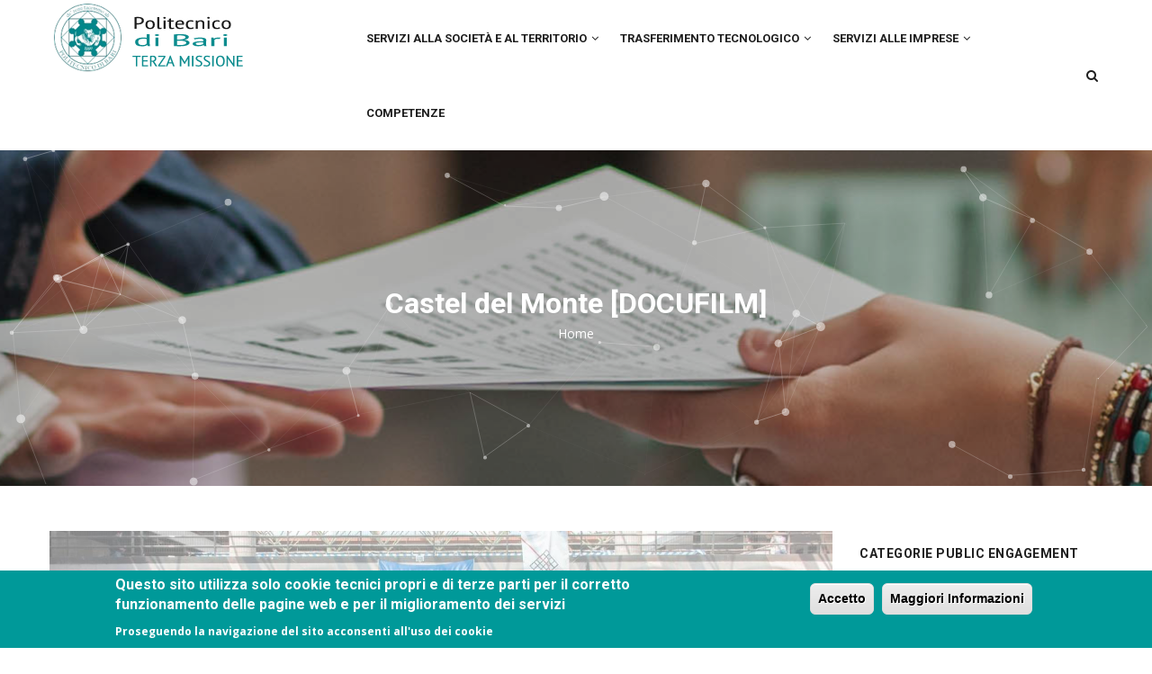

--- FILE ---
content_type: text/html; charset=UTF-8
request_url: https://terzamissione.poliba.it/evento-public-engagement/castel-del-monte-docufilm
body_size: 10143
content:
<!DOCTYPE html>
<html lang="en" dir="ltr" prefix="content: http://purl.org/rss/1.0/modules/content/  dc: http://purl.org/dc/terms/  foaf: http://xmlns.com/foaf/0.1/  og: http://ogp.me/ns#  rdfs: http://www.w3.org/2000/01/rdf-schema#  schema: http://schema.org/  sioc: http://rdfs.org/sioc/ns#  sioct: http://rdfs.org/sioc/types#  skos: http://www.w3.org/2004/02/skos/core#  xsd: http://www.w3.org/2001/XMLSchema# ">
  <head> 
    <meta charset="utf-8" />
<link rel="canonical" href="https://terzamissione.poliba.it/evento-public-engagement/castel-del-monte-docufilm" />
<meta name="generator" content="." />
<meta name="description" content="Castel del Monte - Nuove indagini sull&#039;ipotesi funzionale del monumento (2009 - 2017) Di Giuseppe" />
<meta name="abstract" content="Politecnico di Bari Ingegneria Meccanica Gestionale Civileelettronica elettrotecnica informatica aerospaziale Architettura Edile ricerca didattica  terza missione public engagement" />
<meta name="keywords" content="Politecnico di Bari Ingegneria Meccanica, Gestionale, Civile, elettronica, elettrotecnica, informatica, aerospaziale, Architettura, Edile, ricerca, didattica,  terza missione, public engagement" />
<meta name="Generator" content="Drupal 8 (https://www.drupal.org)" />
<meta name="MobileOptimized" content="width" />
<meta name="HandheldFriendly" content="true" />
<meta name="viewport" content="width=device-width, initial-scale=1.0" />
<style>div#sliding-popup, div#sliding-popup .eu-cookie-withdraw-banner, .eu-cookie-withdraw-tab {background: #009999} div#sliding-popup.eu-cookie-withdraw-wrapper { background: transparent; } #sliding-popup h1, #sliding-popup h2, #sliding-popup h3, #sliding-popup p, #sliding-popup label, #sliding-popup div, .eu-cookie-compliance-more-button, .eu-cookie-compliance-secondary-button, .eu-cookie-withdraw-tab { color: #ffffff;} .eu-cookie-withdraw-tab { border-color: #ffffff;}</style>
<link rel="shortcut icon" href="/sites/default/files/poliba.ico" type="image/vnd.microsoft.icon" />

    <title>Castel del Monte [DOCUFILM] | Politecnico di Bari</title>
    <link rel="stylesheet" media="all" href="/sites/default/files/css/css_G1pRkgsq7tUVevF5AHaAAhP5fhSGJGie6_T6rCakbas.css" />
<link rel="stylesheet" media="all" href="//fonts.googleapis.com/css?family=Roboto:400,500,700" />
<link rel="stylesheet" media="all" href="//fonts.googleapis.com/css?family=Open+Sans:400,600,700,800" />
<link rel="stylesheet" media="all" href="/sites/default/files/css/css_t4OduwIlIudYDkeng6lLLU8331jxvQJ385RB-H5PIPI.css" />


    <script type="application/json" data-drupal-selector="drupal-settings-json">{"path":{"baseUrl":"\/","scriptPath":null,"pathPrefix":"","currentPath":"node\/714","currentPathIsAdmin":false,"isFront":false,"currentLanguage":"en"},"pluralDelimiter":"\u0003","suppressDeprecationErrors":true,"ajaxPageState":{"libraries":"core\/html5shiv,core\/picturefill,eu_cookie_compliance\/eu_cookie_compliance_default,gavias_blockbuilder\/gavias_blockbuilder.assets.frontend,gavias_sliderlayer\/gavias_sliderlayer.assets.frontend,gavias_upco\/gavias_upco.skin.turquoise2,gavias_upco\/global-styling,system\/base,twitter_block\/widgets,views\/views.ajax,views\/views.module","theme":"gavias_upco","theme_token":null},"ajaxTrustedUrl":{"\/search\/node":true},"eu_cookie_compliance":{"cookie_policy_version":"1.0.0","popup_enabled":true,"popup_agreed_enabled":false,"popup_hide_agreed":false,"popup_clicking_confirmation":true,"popup_scrolling_confirmation":false,"popup_html_info":"\u003Cdiv role=\u0022alertdialog\u0022 aria-labelledby=\u0022popup-text\u0022 class=\u0022eu-cookie-compliance-banner eu-cookie-compliance-banner-info\u0022\u003E\n  \u003Cdiv class =\u0022popup-content info eu-cookie-compliance-content\u0022\u003E\n    \u003Cdiv id=\u0022popup-text\u0022 class=\u0022eu-cookie-compliance-message\u0022\u003E\n      \u003Ch2\u003EQuesto sito utilizza solo cookie tecnici propri e di terze parti per il corretto funzionamento delle pagine web e per il miglioramento dei servizi\u003C\/h2\u003E\u003Cp\u003EProseguendo la navigazione del sito acconsenti all\u0027uso dei cookie\u003C\/p\u003E\n    \u003C\/div\u003E\n    \u003Cdiv id=\u0022popup-buttons\u0022 class=\u0022eu-cookie-compliance-buttons\u0022\u003E\n      \u003Cbutton type=\u0022button\u0022 class=\u0022agree-button eu-cookie-compliance-agree-button\u0022\u003EAccetto\u003C\/button\u003E\n              \u003Cbutton type=\u0022button\u0022 class=\u0022disagree-button find-more-button eu-cookie-compliance-more-button\u0022\u003EMaggiori Informazioni\u003C\/button\u003E\n          \u003C\/div\u003E\n  \u003C\/div\u003E\n\u003C\/div\u003E","use_mobile_message":false,"mobile_popup_html_info":"\u003Cdiv role=\u0022alertdialog\u0022 aria-labelledby=\u0022popup-text\u0022 class=\u0022eu-cookie-compliance-banner eu-cookie-compliance-banner-info\u0022\u003E\n  \u003Cdiv class =\u0022popup-content info eu-cookie-compliance-content\u0022\u003E\n    \u003Cdiv id=\u0022popup-text\u0022 class=\u0022eu-cookie-compliance-message\u0022\u003E\n      \n    \u003C\/div\u003E\n    \u003Cdiv id=\u0022popup-buttons\u0022 class=\u0022eu-cookie-compliance-buttons\u0022\u003E\n      \u003Cbutton type=\u0022button\u0022 class=\u0022agree-button eu-cookie-compliance-agree-button\u0022\u003EAccetto\u003C\/button\u003E\n              \u003Cbutton type=\u0022button\u0022 class=\u0022disagree-button find-more-button eu-cookie-compliance-more-button\u0022\u003EMaggiori Informazioni\u003C\/button\u003E\n          \u003C\/div\u003E\n  \u003C\/div\u003E\n\u003C\/div\u003E","mobile_breakpoint":768,"popup_html_agreed":false,"popup_use_bare_css":false,"popup_height":"auto","popup_width":"100%","popup_delay":1000,"popup_link":"http:\/\/www.poliba.it\/it\/privacy\/privacy","popup_link_new_window":true,"popup_position":false,"fixed_top_position":true,"popup_language":"en","store_consent":false,"better_support_for_screen_readers":false,"cookie_name":"","reload_page":false,"domain":"","domain_all_sites":false,"popup_eu_only_js":false,"cookie_lifetime":100,"cookie_session":0,"set_cookie_session_zero_on_disagree":0,"disagree_do_not_show_popup":false,"method":"default","automatic_cookies_removal":true,"allowed_cookies":"","withdraw_markup":"\u003Cbutton type=\u0022button\u0022 class=\u0022eu-cookie-withdraw-tab\u0022\u003EPrivacy settings\u003C\/button\u003E\n\u003Cdiv role=\u0022alertdialog\u0022 aria-labelledby=\u0022popup-text\u0022 class=\u0022eu-cookie-withdraw-banner\u0022\u003E\n  \u003Cdiv class=\u0022popup-content info eu-cookie-compliance-content\u0022\u003E\n    \u003Cdiv id=\u0022popup-text\u0022 class=\u0022eu-cookie-compliance-message\u0022\u003E\n      \u003Ch2\u003EWe use cookies on this site to enhance your user experience\u003C\/h2\u003E\u003Cp\u003EYou have given your consent for us to set cookies.\u003C\/p\u003E\n    \u003C\/div\u003E\n    \u003Cdiv id=\u0022popup-buttons\u0022 class=\u0022eu-cookie-compliance-buttons\u0022\u003E\n      \u003Cbutton type=\u0022button\u0022 class=\u0022eu-cookie-withdraw-button\u0022\u003EWithdraw consent\u003C\/button\u003E\n    \u003C\/div\u003E\n  \u003C\/div\u003E\n\u003C\/div\u003E","withdraw_enabled":false,"reload_options":0,"reload_routes_list":"","withdraw_button_on_info_popup":false,"cookie_categories":[],"cookie_categories_details":[],"enable_save_preferences_button":true,"cookie_value_disagreed":"0","cookie_value_agreed_show_thank_you":"1","cookie_value_agreed":"2","containing_element":"body","settings_tab_enabled":false,"open_by_default":true},"views":{"ajax_path":"\/index.php\/views\/ajax","ajaxViews":{"views_dom_id:0ca80825f6906346f157b069857b2d54c3aef71cfd407b9acba3be5392bddef2":{"view_name":"post_other","view_display_id":"block_1","view_args":"","view_path":"\/taxonomy\/term\/47","view_base_path":"pe-grid","view_dom_id":"0ca80825f6906346f157b069857b2d54c3aef71cfd407b9acba3be5392bddef2","pager_element":0}}},"gavias_blockbuilder":{"url_edit":"\/admin\/structure\/gavias_blockbuilder\/edit\/-----"},"user":{"uid":0,"permissionsHash":"e4b5526d89fbf8e97495d2be44fc9db75414a84a816308ed0873ab6696ffa298"}}</script>

<!--[if lte IE 8]>
<script src="/sites/default/files/js/js_VtafjXmRvoUgAzqzYTA3Wrjkx9wcWhjP0G4ZnnqRamA.js"></script>
<![endif]-->
<script src="/sites/default/files/js/js_NKY9PMirNP1UpdZA35Rm-j3OsAZb71qO724YWaVgTGE.js"></script>


    <link rel="stylesheet" href="https://terzamissione.poliba.it/themes/gavias_upco/css/custom.css" media="screen" />
    <link rel="stylesheet" href="https://terzamissione.poliba.it/themes/gavias_upco/css/update.css" media="screen" />

    

          <style type="text/css">
         .node-readmore {display: none;}header .site-branding-logo {padding: 0;display: inline-block;max-height: 100px;}.field__label {font-size: large;font-weight: bold;} .field--label-inline{float: left; width: 100%;margin-bottom: 4px;}.field--label-inline .field__label{float: left;margin-right: 10px;}.field--label-inline .field__items{float: left;margin-right: 10px;}.field--label-inline .field__item{float: left;margin-right: 10px;margin-top: 3px;}
      </style>
    
          <style class="customize"></style>
    
  </head>

  
  <body class="layout-no-sidebars wide js-preloader path-node node--type-article">

    <a href="#main-content" class="visually-hidden focusable">
      Skip to main content
    </a>
     
      <div id="jpreContent" >
        <div id="jprecontent-inner">
          <div class="preloader-wrapper active">
            <img src="https://terzamissione.poliba.it/themes/gavias_upco/images/preloader/preloader-12.gif" alt="" />
          </div>  
        </div>
      </div>
      
    
      <div class="dialog-off-canvas-main-canvas" data-off-canvas-main-canvas>
    
<div class="body-page gva-body-page">
   <header id="header" class="header-v1">
  
  
            

   <div class="header-main gv-sticky-menu">
      <div class="container header-content-layout">
         <div class="header-main-inner p-relative">
            <div class="row">
              <div class="col-md-3 col-sm-6 col-xs-8 branding">
                                    <div>
    
      <a href="/" title="Home" rel="home" class="site-branding-logo">
        
        <img src="/sites/default/files/logo-lamp.png" alt="Home" />
          </a>
    
  </div>

                              </div>

              <div class="col-md-9 col-sm-6 col-xs-4 p-static">
                <div class="header-inner clearfix">
                  <div class="main-menu">
                    <div class="area-main-menu">
                      <div class="area-inner">
                          <div class="gva-offcanvas-mobile">
                            <div class="close-offcanvas hidden"><i class="fa fa-times"></i></div>
                                                            <div>
    <nav aria-labelledby="block-gavias-upco-mainnavigation-menu" id="block-gavias-upco-mainnavigation" class="settings-tray-editable block block-menu navigation menu--main" data-drupal-settingstray="editable">
          
  
  <h2  class="visually-hidden block-title block-title" id="block-gavias-upco-mainnavigation-menu"><span>Main navigation</span></h2>
  
  <div class="block-content">
                 
<div class="gva-navigation">

              <ul  class="clearfix gva_menu gva_menu_main">
      
                              
            <li  class="menu-item menu-item--expanded ">
        <a href="">
                    Servizi Alla Società e al Territorio
                      <span class="icaret nav-plus fa fa-angle-down"></span>
            
        </a>
          
                                <ul class="menu sub-menu">
                              
            <li  class="menu-item">
        <a href="/public-engagement">
                    Public Engagement
            
        </a>
          
              </li>
                          
            <li  class="menu-item">
        <a href="/formazione-continua">
                    Formazione Continua
            
        </a>
          
              </li>
        </ul>
  
              </li>
                          
            <li  class="menu-item menu-item--expanded ">
        <a href="">
                    Trasferimento Tecnologico
                      <span class="icaret nav-plus fa fa-angle-down"></span>
            
        </a>
          
                                <ul class="menu sub-menu">
                              
            <li  class="menu-item">
        <a href="https://iris.poliba.it/simple-search?query=&amp;location=&amp;sort_by=score&amp;order=desc&amp;rpp=10&amp;filter_field_1=publtypeh&amp;filter_type_1=equals&amp;filter_value_1=6%20Brevetti&amp;etal=0&amp;filtername=publtypeh&amp;filterquery=6%20Brevetti%3A%3A6.1%20Brevetto&amp;filtertype=equals">
                    Brevetti
            
        </a>
          
              </li>
                          
            <li  class="menu-item">
        <a href="/convenzioni-e-progetti-di-ricerca-industriale">
                    Convenzioni e progetti di ricerca industriale
            
        </a>
          
              </li>
                          
            <li  class="menu-item">
        <a href="/spinoff">
                    Spin Off
            
        </a>
          
              </li>
                          
            <li  class="menu-item">
        <a href="/strutture-di-intermediazione">
                    Strutture di Intermediazione
            
        </a>
          
              </li>
        </ul>
  
              </li>
                          
            <li  class="menu-item menu-item--expanded ">
        <a href="">
                    Servizi alle Imprese
                      <span class="icaret nav-plus fa fa-angle-down"></span>
            
        </a>
          
                                <ul class="menu sub-menu">
                              
            <li  class="menu-item">
        <a href="http://www.poliba.it/it/imprese-e-territorio/offerte-di-lavoro-e-recruiting">
                    Offerte di Lavoro e Recruiting
            
        </a>
          
              </li>
                          
            <li  class="menu-item">
        <a href="/distretti-e-consorzi">
                    Distretti e Consorzi
            
        </a>
          
              </li>
        </ul>
  
              </li>
                          
            <li  class="menu-item">
        <a href="/competenze">
                    Competenze
            
        </a>
          
              </li>
        </ul>
  

</div>


        </div>  
</nav>

  </div>

                            
                              
                                                       
                          </div>
                          
                          <div id="menu-bar" class="menu-bar hidden-lg hidden-md">
                            <span class="one"></span>
                            <span class="two"></span>
                            <span class="three"></span>
                          </div>
                        
                                                  <div class="gva-search-region search-region">
                            <span class="icon"><i class="fa fa-search"></i></span>
                            <div class="search-content">  
                                <div>
    <div class="search-block-form settings-tray-editable block block-search container-inline" data-drupal-selector="search-block-form" id="block-gavias-upco-searchform" role="search" data-drupal-settingstray="editable">
  
    
      <form action="/search/node" method="get" id="search-block-form" accept-charset="UTF-8" class="search-form search-block-form">
  <div class="js-form-item form-item js-form-type-search form-item-keys js-form-item-keys form-no-label">
      <label for="edit-keys" class="visually-hidden">Search</label>
        <input title="Enter the terms you wish to search for." data-drupal-selector="edit-keys" type="search" id="edit-keys" name="keys" value="" size="15" maxlength="128" class="form-search" />

        </div>
<div data-drupal-selector="edit-actions" class="form-actions js-form-wrapper form-wrapper" id="edit-actions"><input class="search-form__submit button js-form-submit form-submit" data-drupal-selector="edit-submit" type="submit" id="edit-submit" value="Search" />
</div>

</form>

  </div>

  </div>

                            </div>  
                          </div>
                                              </div>
                    </div>
                  </div>  
                </div> 
              </div>

            </div>
         </div>
      </div>
   </div>

</header>
	
   		<div class="breadcrumbs">
			  <div>
    
<div id="background-particles-js">
  <div id="breadcrumb-particles-js" class="breadcrumb-content-inner">
    
    <div class="gva-breadcrumb-content">
      <div id="block-gavias-upco-breadcrumbs" class="settings-tray-editable text-light block gva-block-breadcrumb block-system block-system-breadcrumb-block no-title" data-drupal-settingstray="editable">
        <div class="breadcrumb-style">
          <div class="container">
            <div class="breadcrumb-content-main">
              <h2 class="page-title">Castel del Monte [DOCUFILM] </h2>
               
                              
                              <div class="">
                  <div class="content block-content">
                    <div class="breadcrumb-links">
  <div class="content-inner">
          <nav class="breadcrumb " aria-labelledby="system-breadcrumb">
        <h2 id="system-breadcrumb" class="visually-hidden">Breadcrumb</h2>
        <ol>
          
                            <li>
                          <a href="/">Home</a>
                          
          </li>
                            <li>
                          
                          
          </li>
        
          <li></li>
        </ol>
      </nav>
      </div> 
</div>  
                  </div>
                </div>  
                          </div> 
          </div>   
        </div> 
      </div>
    </div> 
    <div class="breadcrumb-background" style="background-color: rgba(0, 0, 0, 0.01);background-image: url(&#039;https://terzamissione.poliba.it/sites/default/files/DSC_3437_3%20-%20Terza%20missione.jpg&#039;);background-position: center center;background-repeat: no-repeat;">
      <div class="gva-parallax-inner skrollable skrollable-between" data-bottom-top="top: -78%;" data-top-bottom="top: 0%;"></div>
    </div>
  </div>  
</div>  


  </div>

		</div>
		
	<div role="main" class="main main-page">
	
		<div class="clearfix"></div>
			

					<div class="help">
				<div class="container">
					<div class="content-inner">
						  <div>
    <div data-drupal-messages-fallback class="hidden"></div>

  </div>

					</div>
				</div>
			</div>
		
				
		<div class="clearfix"></div>
				
		<div class="clearfix"></div>
		
		<div id="content" class="content content-full">
			<div class="container">
				<div class="content-main-inner">
	<div class="row">
		
					
						 				 		
							
       

		<div id="page-main-content" class="main-content col-xs-12 col-md-9 sb-r ">

			<div class="main-content-inner">
				
				
									<div class="content-main">
						  <div>
    <div id="block-gavias-upco-content" class="block block-system block-system-main-block no-title">
  
    
      <div class="content block-content">
      
<!-- Start Display article for teaser page -->
<!-- Start Display article for detail page -->

<article data-history-node-id="714" role="article" about="/evento-public-engagement/castel-del-monte-docufilm" typeof="schema:Article" class="node node-detail node--type-article node--view-mode-full clearfix">
  <div class="post-block">
      
    <div class="post-thumbnail post-standard">
              
            <div class="field field--name-field-image field--type-image field--label-hidden field__item">    <img srcset="/sites/default/files/styles/max_325x325/public/default_images/public_engagement.jpg?itok=z64HISA9 325w, /sites/default/files/styles/max_650x650/public/default_images/public_engagement.jpg?itok=xx-WJtpt 650w, /sites/default/files/styles/max_1300x1300/public/default_images/public_engagement.jpg?itok=oiN_H2gJ 1300w, /sites/default/files/styles/max_2600x2600/public/default_images/public_engagement.jpg?itok=q_ezAbN5 1373w" sizes="(min-width: 1290px) 1290px, 100vw" src="/sites/default/files/styles/max_325x325/public/default_images/public_engagement.jpg?itok=z64HISA9" alt="" typeof="foaf:Image" />


</div>
      
        
    </div>

    <div class="post-content">
      
         <h1 class="post-title"><span property="schema:name">Castel del Monte [DOCUFILM]</span>
</h1>
        <span property="schema:name" content="Castel del Monte [DOCUFILM]" class="hidden"></span>
         
      <div class="post-meta">
        <span class="post-categories">
  <div class="field field--name-field-post-category field--type-entity-reference field--label-inline">
    <div class="field__label">Tipologia Evento</div>
          <div class="field__items">
              <div class="field__item"><a href="/category/trasmissioni-radiotelevisive" hreflang="en">Trasmissioni radiotelevisive</a></div>
          <div class="field__item"><a href="/category/altro" hreflang="en">Altro</a></div>
              </div>
      </div>
</span>
      </div>
      
      
      <div class="node__content clearfix">
        
            <div property="schema:text" class="field field--name-body field--type-text-with-summary field--label-hidden field__item"><p>Castel del Monte - Nuove indagini sull'ipotesi funzionale del monumento (2009 - 2017) Di Giuseppe Fallacara e Ubaldo Occhinegro</p>

<p>Gangemi Editore Roma Partner: Politecnico di Bari - DICAR New Fundamentals Research Group Soprintendenza per i beni architettonici e paesaggistici della Puglia Sponsor: Comune di Andria Lions Club Castel del Monte Host Redazione: Maurizio Barberio Nicola Boccadoro Micaela Colella Micaela Pignatelli Andrea Silvestri Marco Stigliano Ringraziamenti: Prof. Claudio D'Amato Guerrieri Dott. Alfredo Degiovanni Prof. Mirko Degli Esposti Dott.ssa Silvia Di Turi Cataldo Mangione Prof. Giorgio Maselli Prof. Marcelo Montemurro Prof. Ruggiero Quarto Prof. Francesco Ruggiero Luc Tamborero Alexander Ulyanenkov Voce narrante: Laura Di Palma</p>

<p><a href="https://www.youtube.com/watch?v=Jo83bN8E9qQ">https://www.youtube.com/watch?v=Jo83bN8E9qQ</a></p></div>
      
  <div class="field field--name-field-referente field--type-entity-reference field--label-inline">
    <div class="field__label">Referente</div>
          <div class="field__items">
              <div class="field__item"><a href="/referenti/giuseppe-fallacara" hreflang="en">Giuseppe Fallacara</a></div>
              </div>
      </div>

  <div class="field field--name-field-ssd-referente field--type-entity-reference field--label-inline">
    <div class="field__label">SSD Referente</div>
              <div class="field__item"><a href="/ssd/icar14-composizione-architettonica-e-urbana" hreflang="en">ICAR/14 COMPOSIZIONE ARCHITETTONICA E URBANA</a></div>
          </div>

  <div class="field field--name-field-tags field--type-entity-reference field--label-inline">
    <div class="field__label">Strutture</div>
          <div class="field__items">
              <div class="field__item"><a href="/dipartimenti/darcod" property="schema:about" hreflang="en">DARCOD</a></div>
              </div>
      </div>

  <div class="field field--name-field-stakeholders field--type-entity-reference field--label-above">
    <div class="field__label">Stakeholder</div>
          <div class="field__items">
              <div class="field__item"><a href="/stakeholders-public-engagement/cittadini" hreflang="en">Cittadini</a></div>
          <div class="field__item"><a href="/stakeholders-public-engagement/comunita-scientifica" hreflang="en">Comunità Scientifica</a></div>
          <div class="field__item"><a href="/stakeholders-public-engagement/mass-media" hreflang="en">Mass Media</a></div>
          <div class="field__item"><a href="/stakeholders-public-engagement/altro" hreflang="en">Altro</a></div>
              </div>
      </div>

  <div class="field field--name-field-data field--type-datetime field--label-inline">
    <div class="field__label">Data Inizio Evento</div>
              <div class="field__item">26-07-2018</div>
          </div>

  <div class="field field--name-field-durata-giorni- field--type-integer field--label-inline">
    <div class="field__label">Durata (giorni)</div>
              <div class="field__item">1</div>
          </div>

      </div>
      <div id="node-single-comment">
        
      </div>

    </div>

  </div>

</article>

<!-- End Display article for detail page -->

    </div>
  </div>

  </div>

					</div>
				
							</div>

		</div>

		<!-- Sidebar Left -->
				<!-- End Sidebar Left -->

		<!-- Sidebar Right -->
									 

			<div class="col-lg-3 col-md-3 col-sm-12 col-xs-12 sidebar sidebar-right theiaStickySidebar">
				<div class="sidebar-inner">
					  <div>
    <div class="views-element-container settings-tray-editable block block-views block-views-blockcategories-post-block-1" id="block-gavias-upco-views-block-categories-post-block-1-2" data-drupal-settingstray="editable">
  
      <h2 class="block-title" ><span>Categorie Public Engagement</span></h2>
    
      <div class="content block-content">
      <div><div class="category-list gva-view js-view-dom-id-02fe8b3346f23b40ca361e2a4a6014815f9772a53d6c19d1757aedcbb50cf0fd">
  
  
  

  
  
  

  <div class="item-list">
  
  <ul>

          <li class="view-list-item" ><div class="views-field views-field-name"><span class="field-content"><a href="/category/comitati-definizione-norme-tecniche" hreflang="en">Comitati definizione norme tecniche</a></span></div></li>
          <li class="view-list-item" ><div class="views-field views-field-name"><span class="field-content"><a href="/category/consensus-conferences-citizen-panels" hreflang="en">Consensus conferences, citizen panels</a></span></div></li>
          <li class="view-list-item" ><div class="views-field views-field-name"><span class="field-content"><a href="/category/divulgazione-bambini-e-giovani" hreflang="en">Divulgazione per bambini e giovani</a></span></div></li>
          <li class="view-list-item" ><div class="views-field views-field-name"><span class="field-content"><a href="/category/formazione-alla-comunicazione" hreflang="en">Formazione alla comunicazione</a></span></div></li>
          <li class="view-list-item" ><div class="views-field views-field-name"><span class="field-content"><a href="/category/fruizione-di-musei-impianti-sportivi-teatri-ecc" hreflang="en">Fruizione di musei, impianti sportivi, teatri, ecc.</a></span></div></li>
          <li class="view-list-item" ><div class="views-field views-field-name"><span class="field-content"><a href="/category/iniziative-di-tutela-della-salute" hreflang="en">Iniziative di tutela della salute</a></span></div></li>
          <li class="view-list-item" ><div class="views-field views-field-name"><span class="field-content"><a href="/category/organizzazione-di-mostre-concerti-esposizioni-ecc" hreflang="en">Organizzazione di mostre, concerti, esposizioni, ecc.</a></span></div></li>
          <li class="view-list-item" ><div class="views-field views-field-name"><span class="field-content"><a href="/category/organizzazione-eventi-pubblici" hreflang="en">Organizzazione eventi pubblici</a></span></div></li>
          <li class="view-list-item" ><div class="views-field views-field-name"><span class="field-content"><a href="/category/orientamento-e-interazione-scuole-superiori" hreflang="en">Orientamento e interazione scuole superiori</a></span></div></li>
          <li class="view-list-item" ><div class="views-field views-field-name"><span class="field-content"><a href="/taxonomy/term/6" hreflang="en">Partecipazione eventi pubblici</a></span></div></li>
          <li class="view-list-item" ><div class="views-field views-field-name"><span class="field-content"><a href="/category/progetti-di-sviluppo-urbano-e-valorizzazione-del-territorio" hreflang="en">Progetti di sviluppo urbano e valorizzazione del territorio</a></span></div></li>
          <li class="view-list-item" ><div class="views-field views-field-name"><span class="field-content"><a href="/category/programmi-di-pubblico-interesse-policy-making" hreflang="en">Programmi di pubblico interesse (policy-making)</a></span></div></li>
          <li class="view-list-item" ><div class="views-field views-field-name"><span class="field-content"><a href="/category/pubblicazioni-cartacee-e-digitali-magazine" hreflang="en">Pubblicazioni cartacee e digitali (magazine)</a></span></div></li>
          <li class="view-list-item" ><div class="views-field views-field-name"><span class="field-content"><a href="/category/pubblicazioni-divulgative" hreflang="en">Pubblicazioni divulgative</a></span></div></li>
          <li class="view-list-item" ><div class="views-field views-field-name"><span class="field-content"><a href="/category/siti-web-blog" hreflang="en">Siti web, blog</a></span></div></li>
          <li class="view-list-item" ><div class="views-field views-field-name"><span class="field-content"><a href="/category/trasmissioni-radiotelevisive" hreflang="en">Trasmissioni radiotelevisive</a></span></div></li>
          <li class="view-list-item" ><div class="views-field views-field-name"><span class="field-content"><a href="/category/altro" hreflang="en">Altro</a></span></div></li>
    
  </ul>

</div>

    

  
  

  
  
</div>
</div>

    </div>
  </div>
<div class="views-element-container settings-tray-editable block block-views block-views-blockpost-other-block-1" id="block-gavias-upco-views-block-post-other-block-1" data-drupal-settingstray="editable">
  
      <h2 class="block-title" ><span>Ultimi eventi</span></h2>
    
      <div class="content block-content">
      <div><div class="post-style-list small gva-view js-view-dom-id-0ca80825f6906346f157b069857b2d54c3aef71cfd407b9acba3be5392bddef2">
  
  
  

  
  
  

  <div class="item-list">
  
  <ul>

          <li class="view-list-item" ><div class="views-field views-field-nothing"><div class="field-content"><div class="post-block">
      <div class="post-image">
              <a href="/index.php/evento-public-engagement/serie-di-webinar-angie-webinar3-gestione-dei-rifiuti" hreflang="en"><img src="/sites/default/files/styles/small/public/articles/Webinar%203%20invitation.jpg?itok=XJqd7iMB" alt="Locandina evento" typeof="Image" />

</a>

      </div>
      <div class="post-content">
            <div class="post-title"> <a href="/index.php/evento-public-engagement/serie-di-webinar-angie-webinar3-gestione-dei-rifiuti" hreflang="en">Serie di Webinar ANGIE - Webinar_3: Gestione dei rifiuti</a> </div>            
            <div class="post-meta">
                
	     </div>
       </div>
</div></div></div></li>
          <li class="view-list-item" ><div class="views-field views-field-nothing"><div class="field-content"><div class="post-block">
      <div class="post-image">
              <a href="/index.php/evento-public-engagement/serie-di-webinar-angie-webinar2-logistica-e-ambiente" hreflang="en"><img src="/sites/default/files/styles/small/public/articles/Webinar%202%20invitation.jpg?itok=SXeB0iSI" alt="Locandina evento" typeof="Image" />

</a>

      </div>
      <div class="post-content">
            <div class="post-title"> <a href="/index.php/evento-public-engagement/serie-di-webinar-angie-webinar2-logistica-e-ambiente" hreflang="en">Serie di Webinar ANGIE - Webinar_2: Logistica e ambiente</a> </div>            
            <div class="post-meta">
                
	     </div>
       </div>
</div></div></div></li>
          <li class="view-list-item" ><div class="views-field views-field-nothing"><div class="field-content"><div class="post-block">
      <div class="post-image">
              <a href="/index.php/evento-public-engagement/serie-di-webinar-angie-webina1-manifattura-e-ambiente" hreflang="en"><img src="/sites/default/files/styles/small/public/articles/webinar_1.jpg?itok=uJA7gLrj" alt=" Webina_1: Manifattura e Ambiente" typeof="Image" />

</a>

      </div>
      <div class="post-content">
            <div class="post-title"> <a href="/index.php/evento-public-engagement/serie-di-webinar-angie-webina1-manifattura-e-ambiente" hreflang="en">Serie di Webinar ANGIE - Webina_1: Manifattura e Ambiente</a> </div>            
            <div class="post-meta">
                
	     </div>
       </div>
</div></div></div></li>
          <li class="view-list-item" ><div class="views-field views-field-nothing"><div class="field-content"><div class="post-block">
      <div class="post-image">
              <a href="/index.php/evento-public-engagement/le-declinazioni-della-logistica-sostenibile-nellagroalimentare" hreflang="en"><img src="/sites/default/files/styles/small/public/articles/Screenshot%202025-05-06%20alle%2015.01.08.png?itok=a_CcPxl8" alt="locandina dell&#039;evento" typeof="Image" />

</a>

      </div>
      <div class="post-content">
            <div class="post-title"> <a href="/index.php/evento-public-engagement/le-declinazioni-della-logistica-sostenibile-nellagroalimentare" hreflang="en">LE DECLINAZIONI DELLA LOGISTICA SOSTENIBILE NELL’AGROALIMENTARE: UN’OPPORTUNITÀ STRATEGICA PER LE IMPRESE</a> </div>            
            <div class="post-meta">
                
	     </div>
       </div>
</div></div></div></li>
          <li class="view-list-item" ><div class="views-field views-field-nothing"><div class="field-content"><div class="post-block">
      <div class="post-image">
              <a href="/index.php/evento-public-engagement/dante-e-il-cosmo" hreflang="en"><img src="/sites/default/files/styles/small/public/default_images/public_engagement.jpg?itok=WM2KJyi_" alt="" typeof="Image" />

</a>

      </div>
      <div class="post-content">
            <div class="post-title"> <a href="/index.php/evento-public-engagement/dante-e-il-cosmo" hreflang="en">Dante e il Cosmo</a> </div>            
            <div class="post-meta">
                
	     </div>
       </div>
</div></div></div></li>
    
  </ul>

</div>

    

  
  

  
  
</div>
</div>

    </div>
  </div>
<div class="views-element-container settings-tray-editable block block-views block-views-blockcategories-post-block-2" id="block-gavias-upco-views-block-categories-post-block-2" data-drupal-settingstray="editable">
  
      <h2 class="block-title" ><span>Dipartimenti</span></h2>
    
      <div class="content block-content">
      <div><div class="tags-list gva-view js-view-dom-id-3a169b73223df378b652a70fa24fdfb016d0d90dc7b1f7d8ebcffa7b91c3c52a">
  
  
  

  
  
  

  <div class="item-list">
  
  <ul>

          <li class="view-list-item" ><div class="views-field views-field-name"><span class="field-content"><a href="/dipartimenti/dif" hreflang="en">DIF</a></span></div></li>
          <li class="view-list-item" ><div class="views-field views-field-name"><span class="field-content"><a href="/dipartimenti/dmmm" hreflang="en">DMMM</a></span></div></li>
          <li class="view-list-item" ><div class="views-field views-field-name"><span class="field-content"><a href="/dipartimenti/dicatech" hreflang="en">DICATECH</a></span></div></li>
          <li class="view-list-item" ><div class="views-field views-field-name"><span class="field-content"><a href="/dipartimenti/dei" hreflang="en">DEI</a></span></div></li>
          <li class="view-list-item" ><div class="views-field views-field-name"><span class="field-content"><a href="/dipartimenti/darcod" hreflang="en">DARCOD</a></span></div></li>
    
  </ul>

</div>

    

  
  

  
  
</div>
</div>

    </div>
  </div>

  </div>

				</div>
			</div>
				<!-- End Sidebar Right -->
		
	</div>
</div>
			</div>
		</div>

		
				
		
	</div>
</div>

  
<footer id="footer" class="footer">
  <div class="footer-inner">
    
         
     <div class="footer-center">
        <div class="container">      
           <div class="row">
                              <div class="footer-first col-lg-3 col-md-3 col-sm-12 col-xs-12 column">
                    <div>
    <div id="block-gavias-upco-contactinfo" class="settings-tray-editable block block-block-content block-block-content7da38301-272f-4979-8de1-06b564010f17" data-drupal-settingstray="editable">
  
      <h2 class="block-title" ><span>Contatti</span></h2>
    
      <div class="content block-content">
      
            <div class="field field--name-body field--type-text-with-summary field--label-hidden field__item"><div class="contact-info">
<!--    <span class="description"> Class aptent taciti sociosqu ad litora torquent per conubia nostra, per inceptos himenaeos. Cras eleifend egestas justo.</span>
-->	<ul class="contact-info">
		<li><span><i class="fa fa-home"></i> Via Amendola 126/B - 70126 Bari </span> </li>
<!--		<li><span><i class="fa fa-mobile-phone"></i> (+84) 04 123 456</span></li> -->
		<li><a href="mailto:terzamissione@poliba.it"><i class="fa fa-envelope-o"></i> terzamissione@poliba.it</a> </li>
<!--		<li><span><i class="fa fa-skype"></i> skype</span> </li> -->
	</ul>
</div></div>
      
    </div>
  </div>

  </div>

                </div> 
              
                             <div class="footer-second col-lg-2 col-md-2 col-sm-12 col-xs-12 column">
                    <div>
    <div id="block-gavias-upco-linkfooter" class="settings-tray-editable block block-block-content block-block-contentf68ff84d-6af0-4c49-8b85-ae338addc541" data-drupal-settingstray="editable">
  
      <h2 class="block-title" ><span>Quick Links</span></h2>
    
      <div class="content block-content">
      
            <div class="field field--name-body field--type-text-with-summary field--label-hidden field__item"><div class="clearfix">
       <ul class="menu">
	 

	  <li><a href="http://www.poliba.it/privacy/protezione-dei-dati-personali" target=_blank> Privacy</a></li>
	  <li><a href="http://www.poliba.it/ateneo/note-legali" target=_blank> Note Legali</a></li>
	  <li><hr></li>
          <li><a href=/user/login>LOGIN</a></li>
       </ul>   
</div>   </div>
      
    </div>
  </div>

  </div>

                </div> 
              
                              <div class="footer-third col-lg-3 col-md-3 col-sm-12 col-xs-12 column">
                    <div>
    <div id="block-twitterblock" class="settings-tray-editable block block-twitter-block" data-drupal-settingstray="editable">
  
      <h2 class="block-title" ><span>Twitter</span></h2>
    
      <div class="content block-content">
      <a href="https://twitter.com/PolibaOfficial" class="twitter-timeline" data-theme="dark" data-link-color="#fff" data-chrome="noheader nofooter noborders noscrollbar transparent" lang="it" data-tweet-limit="1" aria-polite="polite">Tweets by @PolibaOfficial</a>
    </div>
  </div>

  </div>

                </div> 
              
                               <div class="footer-four col-lg-4 col-md-4 col-sm-12 col-xs-12 column">
                    <div>
    <div id="block-legendadipartimenti" class="settings-tray-editable block block-block-content block-block-contentd4bd72a0-3e93-41f9-ab06-4c146011e9bf" data-drupal-settingstray="editable">
  
      <h2 class="block-title" ><span>I Dipartimenti</span></h2>
    
      <div class="content block-content">
      
            <div class="field field--name-body field--type-text-with-summary field--label-hidden field__item"><div style="font-size: 10px;"><em><strong>DEI </strong>: </em>Dipartimento di Ingegneria Elettrica e dell'Informazione<br />
<em><strong>DARCOD</strong></em>: Dipartimento di Architettura, Costruzione e Design<br />
<em><strong>DICATECH </strong></em>: Dipartimento di Ingegneria Civile, Ambientale, del Territorio, Edile e di Chimica<br />
<em><strong>DIF </strong></em>: Dipartimento Interateneo di Fisica "Michelangelo Merlin"<br />
<em><strong>DMMM </strong></em>: Dipartimento di Meccanica, Matematica e Management</div>

<hr /></div>
      
    </div>
  </div>

  </div>

                </div> 
                         </div>   
        </div>
    </div>  
          <div class="footer-bottom">
        <div class="container">
          <div class="row">
            <div class="col-xs-12">
              <div class="after-footer clearfix area">
                    <div>
    <div id="block-socialafterfooter" class="settings-tray-editable block block-block-content block-block-content408fe351-8004-4b01-86d4-298bfe998400 no-title" data-drupal-settingstray="editable">
  
    
      <div class="content block-content">
      
            <div class="field field--name-body field--type-text-with-summary field--label-hidden field__item"><p>POLIBA Social</p> 

<div class="social-border"> 
    <div class="socials"> 
        <a href="https://www.facebook.com/pages/Politecnico-di-Bari/510529755736403" target=_blank><i class="fa fa-facebook"></i></a>
        <a href="https://twitter.com/polibaofficial" target=_blank><i class="fa fa-twitter"></i></a>
      <!--  <a href="#"><i class="fa fa-behance"></i></a> -->
        <a href=https://www.instagram.com/politecnicodibari/ target=_blank><i class="fa fa-instagram" aria-hidden="true"></i>
</a>
<!--        <a href="#"><i class="fa fa-google-plus"></i></a> -->

<a href="https://www.linkedin.com/edu/school?id=13842&trk=tyah&trkInfo=clickedVertical%3Aschool%2CclickedEntityId%3A13842%2Cidx%3A4-1-9%2CtarId%3A1456762467689%2Ctas%3APoliba" target=_blank><i class="fa fa-linkedin" aria-hidden="true"></i></a>
<a href=https://www.youtube.com/c/PolitecnicoDiBariOfficial‬ target=_blank><i class="fa fa-youtube" aria-hidden="true"></i></a>
<!--        <a href="#"><i class="fa fa-skype"></i></a> -->
     </div>
</div></div>
      
    </div>
  </div>

  </div>

              </div>
            </div>
          </div>     
        </div>   
      </div> 
      </div>   

      <div class="copyright">
      <div class="container">
        <div class="copyright-inner">
              <div>
    <div id="block-gavias-upco-copyright" class="settings-tray-editable block block-block-content block-block-content61f17841-749f-436d-9799-1dfeefd7ad43 no-title" data-drupal-settingstray="editable">
  
    
      <div class="content block-content">
      
            <div class="field field--name-body field--type-text-with-summary field--label-hidden field__item"><div class="text-center">
© Copyright <a href="http://www.poliba.it">Politecnico di Bari</a> 2018.  
</div>
</div>
      
    </div>
  </div>

  </div>

        </div>   
      </div>   
    </div>
   
</footer>


  </div>

    
    <script src="/sites/default/files/js/js_77iVcYPRAOUxXfounXnHSKOGG47sabTa9sKujTc0XCw.js"></script>
<script src="/modules/eu_cookie_compliance/js/eu_cookie_compliance.js?v=1.19" defer></script>
<script src="//platform.twitter.com/widgets.js" async></script>
<script src="/sites/default/files/js/js_sajku9SFO2pKax8SZ0-N6WPruWtb8ebUn5iaXhNbqCs.js"></script>

    
        
  </body>
</html>
